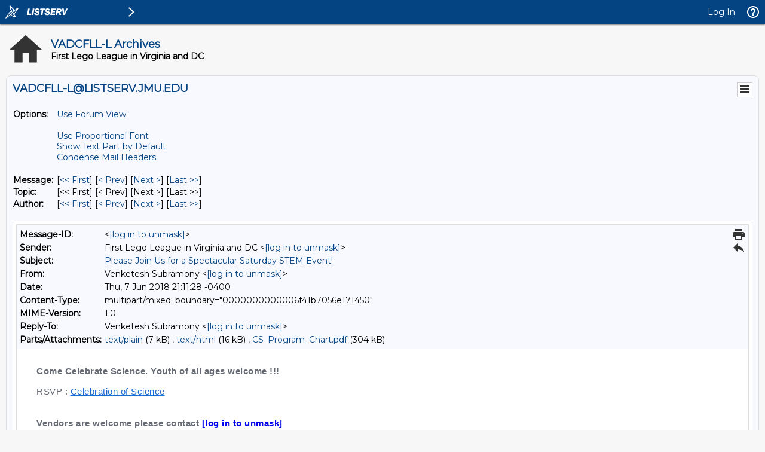

--- FILE ---
content_type: text/html; charset=UTF-8
request_url: https://listserv.jmu.edu/cgi-bin/wa?A3=1806&L=VADCFLL-L&E=Quoted-printable&P=1658541&B=--0000000000006f41b5056e17144e&T=text%2Fhtml;%20charset=UTF-8&pending=
body_size: 16893
content:
<div dir="ltr"><div class="gmail_signature"><div class="gmail-msg-body gmail-P_wpofO gmail-iy_A" style="font-family:&quot;Helvetica Neue&quot;,Helvetica,Arial,sans-serif;line-height:normal;word-wrap:break-word;padding:2px 0px 0px;overflow-x:auto"><div class="gmail-jb_0 gmail-X_6MGW gmail-N_6Fd5" style="padding-bottom:0px;padding-left:24px;padding-right:16px"><div id="gmail-yiv3722567118"><div style="font-family:&quot;times new roman&quot;,&quot;new york&quot;,times,serif;font-size:16px"><div style="font-family:&quot;times new roman&quot;,&quot;new york&quot;,times,serif;font-size:16px"><span><div style="margin:0px;padding:0px;color:rgb(102,106,115);font-family:Helvetica,Roboto,Arial,sans-serif;font-size:15px;letter-spacing:0.5px"><span style="font-weight:700;padding-top:0px"><br>Come Celebrate Science. </span><span style="font-weight:700">Youth of all ages welcome !!!</span></div><div style="margin:0px;padding:0px;color:rgb(102,106,115);font-family:Helvetica,Roboto,Arial,sans-serif;font-size:15px;letter-spacing:0.5px"><br></div><div style="margin:0px;padding:0px;color:rgb(102,106,115);font-family:Helvetica,Roboto,Arial,sans-serif;font-size:15px;letter-spacing:0.5px">RSVP : <a rel="nofollow" target="_blank" href="https://urldefense.proofpoint.com/v2/url?u=https-3A__www.eventbrite.com_e_celebration-2Dof-2Dscience-2Dtickets-2D46049263587-3Faff-3Dehomesaved&d=DwMFaQ&c=eLbWYnpnzycBCgmb7vCI4uqNEB9RSjOdn_5nBEmmeq0&r=k6Oa5GxfBPFMgGjb2r5QIoEOeBZs9xbNIpA0kLw_kFQ&m=-mTL4iCJ3wIH7xDcMx6UpW5oGdRg9RaMky7IvIBXOPQ&s=PV0WgQY5yd2GuK8opHvXT1PoQuaMY5cHy9jPzNFMdDc&e=" class="gmail-yiv3722567118enhancr_card_9134301593" style="color:rgb(25,106,212);text-decoration:underline">Celebration of Science</a><span style="font-weight:700"><br></span></div><div><br></div><div><br></div><div><span style="font-weight:700;color:rgb(102,106,115);font-family:Helvetica,Roboto,Arial,sans-serif;font-size:15px;letter-spacing:0.5px">Vendors are welcome please contact <a href="mailto:[log in to unmask]"><a href="/cgi-bin/wa?LOGON=A3%3D1806%26L%3DVADCFLL-L%26E%3DQuoted-printable%26P%3D1658541%26B%3D--0000000000006f41b5056e17144e%26T%3Dtext%252Fhtml%3B%2520charset%3DUTF-8%26pending%3D" target="_parent" >[log in to unmask]</a></a></span><br></div><p style="margin:0px;padding:10px 0px 0px;color:rgb(102,106,115);font-family:Helvetica,Roboto,Arial,sans-serif;font-size:15px;letter-spacing:0.5px">- Watch 33 Teams competing in World Robotics Olympiad - Regional Competition (VA, MD and DC)</p><p style="margin:0px;padding:10px 0px 0px;color:rgb(102,106,115);font-family:Helvetica,Roboto,Arial,sans-serif;font-size:15px;letter-spacing:0.5px">- Listen to Industry experts speak about STEM, Robotics, Science and Economics.</p><p style="margin:0px;padding:10px 0px 0px;color:rgb(102,106,115);font-family:Helvetica,Roboto,Arial,sans-serif;font-size:15px;letter-spacing:0.5px">- Engage with kids that dig robotics - learn more about Robotic Competitions / Age based options</p><p style="margin:0px;padding:10px 0px 0px;color:rgb(102,106,115);font-family:Helvetica,Roboto,Arial,sans-serif;font-size:15px;letter-spacing:0.5px">- Free Hands-on workshop Java and EV3</p><p style="margin:0px;padding:10px 0px 0px;color:rgb(102,106,115);font-family:Helvetica,Roboto,Arial,sans-serif;font-size:15px;letter-spacing:0.5px">- Inspiring 103 Youth Volenteers</p><p style="margin:0px;padding:10px 0px 0px;color:rgb(102,106,115);font-family:Helvetica,Roboto,Arial,sans-serif;font-size:15px;letter-spacing:0.5px">- Interest meeting for kids who wants to start science club or First robotics team.</p><p style="margin:0px;padding:10px 0px 0px;color:rgb(102,106,115);font-family:Helvetica,Roboto,Arial,sans-serif;font-size:15px;letter-spacing:0.5px"><em style="padding-top:0px"><span style="padding-top:0px"><span style="font-weight:700;padding-top:0px"><a href="https://urldefense.proofpoint.com/v2/url?u=https-3A__cs.roboticsforyouth.org_&d=DwMFaQ&c=eLbWYnpnzycBCgmb7vCI4uqNEB9RSjOdn_5nBEmmeq0&r=k6Oa5GxfBPFMgGjb2r5QIoEOeBZs9xbNIpA0kLw_kFQ&m=-mTL4iCJ3wIH7xDcMx6UpW5oGdRg9RaMky7IvIBXOPQ&s=qHvWbrPzOJUeFXOw0CUTm-BJj-dfZ6wkK2ilqSOOWZA&e=">https://cs.roboticsforyouth.org/</a></span></span></em></p><p style="margin:0px;padding:10px 0px 0px;color:rgb(102,106,115);font-family:Helvetica,Roboto,Arial,sans-serif;font-size:15px;letter-spacing:0.5px"><span style="font-weight:700;padding-top:0px">Guest Speakers</span></p><p class="gmail-yiv3722567118ydpfca4fce7MsoNormal" style="margin:0px;padding:10px 0px 0px;color:rgb(102,106,115);font-family:Helvetica,Roboto,Arial,sans-serif;font-size:15px;letter-spacing:0.5px"><span style="font-weight:700;padding-top:0px">10:00 – 10:30 AM: Saivivek Thiyagarajan, Executive Director – Verizon</span></p><p class="gmail-yiv3722567118ydpfca4fce7MsoNormal" style="margin:0px;padding:10px 0px 0px;color:rgb(102,106,115);font-family:Helvetica,Roboto,Arial,sans-serif;font-size:15px;letter-spacing:0.5px">Leading Digital transformation with focus on Mobile platforms, AI driven customer experience and advanced analytics Specialties: Mobile/Web applications, microservices, Cloud, Devops, machine learning, Cognitive computing, AI based conversational Bots, Automation. Saivivek is a graduate from Birla Institute Technology and MBA from University of Maryland.</p><p class="gmail-yiv3722567118ydpfca4fce7MsoNormal" style="margin:0px;padding:10px 0px 0px;color:rgb(102,106,115);font-family:Helvetica,Roboto,Arial,sans-serif;font-size:15px;letter-spacing:0.5px"><span style="font-weight:700;padding-top:0px">11:00 – 11:30 AM: Akash Pamal and Mithran Mohanraj, STEM Ambassadors, Magic with Science</span></p><p class="gmail-yiv3722567118ydpfca4fce7MsoNormal" style="margin:0px;padding:10px 0px 0px;color:rgb(102,106,115);font-family:Helvetica,Roboto,Arial,sans-serif;font-size:15px;letter-spacing:0.5px">Magic is one of the oldest and most successful performing arts. Akash and Mithran, who are great fans of Harry Potter, are also deeply passionate about science. They will use science to perform magic tricks and reveal the secret in this live and entertaining show. This will be a memorable science demonstration. Do not miss it!</p><p class="gmail-yiv3722567118ydpfca4fce7MsoNormal" style="margin:0px;padding:10px 0px 0px;color:rgb(102,106,115);font-family:Helvetica,Roboto,Arial,sans-serif;font-size:15px;letter-spacing:0.5px"><span style="font-weight:700;padding-top:0px">12:00 – 12:30 PM: Deepesh Saxena, Director IT – Ciena</span></p><p class="gmail-yiv3722567118ydpfca4fce7MsoNormal" style="margin:0px;padding:10px 0px 0px;color:rgb(102,106,115);font-family:Helvetica,Roboto,Arial,sans-serif;font-size:15px;letter-spacing:0.5px">A business savvy tech, experienced in IT Strategy &amp; Vision. A leader with over 25 yrs. Global experience in Enterprise and Corporate Systems. Deepesh holds FCA and Strategic Management from Copenhagen Business School. Having worked in multiple capacities and roles he has strategically aligned himself to concepts of ITIL, Project Management, DevOps and Scrum.</p><p class="gmail-yiv3722567118ydpfca4fce7MsoNormal" style="margin:0px;padding:10px 0px 0px;color:rgb(102,106,115);font-family:Helvetica,Roboto,Arial,sans-serif;font-size:15px;letter-spacing:0.5px"><span style="font-weight:700;padding-top:0px">12:30 – 01:30 PM: Timothy Larson, Topic: Cyber Security Expert</span></p><p class="gmail-yiv3722567118ydpfca4fce7MsoNormal" style="margin:0px;padding:10px 0px 0px;color:rgb(102,106,115);font-family:Helvetica,Roboto,Arial,sans-serif;font-size:15px;letter-spacing:0.5px">Timothy has worked in a variety of positions over the past thirty years including IT consulting, systems engineering, software engineering, and IT operations. He is currently finishing up a Masters of Information Technology from Virginia Tech that included work in Software Engineering, Information Security and Analytics, and Information Technology Management. His last professional security presentation was at the Gartner Security &amp; Risk Management Summit in 2009.</p><p class="gmail-yiv3722567118ydpfca4fce7MsoNormal" style="margin:0px;padding:10px 0px 0px;color:rgb(102,106,115);font-family:Helvetica,Roboto,Arial,sans-serif;font-size:15px;letter-spacing:0.5px"><span style="font-weight:700;padding-top:0px">01:30 – 02:00 PM: Tandra D. Turner, FBI – Director Projects, Topic Women in STEM</span></p><p class="gmail-yiv3722567118ydpfca4fce7MsoNormal" style="margin:0px;padding:10px 0px 0px;color:rgb(102,106,115);font-family:Helvetica,Roboto,Arial,sans-serif;font-size:15px;letter-spacing:0.5px">Tandra D. Turner has worked for Federal Bureau of Investigation (FBI) for over 25 years in the Information Technology Field. She currently leads multiple software development teams. Ms. Turner is a graduate from Hampton University with a B.S. in Computer Information Systems and a Master Certificate in Technology Management from University of Maryland University College (UMUC). She is a member of Federally Employed Women (FEW) and has served as the Vice President of the Northwest DC Chapter. FEW is an advocacy group established to improve the status of women employed by the federal government. On a personal note, Ms. Turner loves spending time with family and friends, doing volunteer work, traveling and teaching group exercise classes in her spare time.</p><p class="gmail-yiv3722567118ydpfca4fce7MsoNormal" style="margin:0px;padding:10px 0px 0px;color:rgb(102,106,115);font-family:Helvetica,Roboto,Arial,sans-serif;font-size:15px;letter-spacing:0.5px"><span style="font-weight:700;padding-top:0px">02:30 – 03:00 PM: Dr. Yukti Sharma, Professor NOVA</span></p><p class="gmail-yiv3722567118ydpfca4fce7MsoNormal" style="margin:0px;padding:10px 0px 0px;color:rgb(102,106,115);font-family:Helvetica,Roboto,Arial,sans-serif;font-size:15px;letter-spacing:0.5px">Dr. Yukti Sharma is an experienced scientist in the field of neuroscience. She has worked on Alzheimer’s disease and published many papers in peer-reviewed journals with high impact factor. Currently, Dr. Yukti is working as Professor in northern Virginia Community College. She has been teaching different courses like microbiology, anatomy and physiology and other biology courses for past six years. Yukti has done Ph.D. And Masters In toxicology from India. She has research experience for more than 10years. She is experienced with all different skills in work in Lab like confocal microscopy, fluorescent microscopy, and immunostaining. In her free time, Yukti likes to cook and spend time with her family.</p><p class="gmail-yiv3722567118ydpfca4fce7MsoNormal" style="margin:0px;padding:10px 0px 0px;color:rgb(102,106,115);font-family:Helvetica,Roboto,Arial,sans-serif;font-size:15px;letter-spacing:0.5px"><br style="padding-top:0px"></p><p class="gmail-yiv3722567118ydpfca4fce7MsoNormal" style="margin:0px;padding:10px 0px 0px;color:rgb(102,106,115);font-family:Helvetica,Roboto,Arial,sans-serif;font-size:15px;letter-spacing:0.5px"><span style="font-weight:700;padding-top:0px">03:00 – 03:30 PM: Dr. Linval Crosdale, Professor University of Maryland University College</span></p><p class="gmail-yiv3722567118ydpfca4fce7MsoNormal" style="margin:0px;padding:10px 0px 0px;color:rgb(102,106,115);font-family:Helvetica,Roboto,Arial,sans-serif;font-size:15px;letter-spacing:0.5px">Dr. Linval Crosdale received his undergraduate education at the University of the District of Columbia where he received a B.B.A. in Accounting, and shortly succeeded in earning the professional designation as Certified Public Accountant in the District of Columbia, where he is currently licensed to practice. In 1999, he earned his M.B.A degree at Howard University while he worked as an Accounting Manager at Edison Electric Institute. After working at the United States Chamber of Commerce as a Budget Director, Dr. Crosdale returned to Howard University to pursue doctoral studies in Economics. In 2004, he accepted a position as Chief Financial Officer with the Leon H. Sullivan Founation while he completed classroom requirements for his PhD. Dr. Crosdale received a PhD in Economics in 2007 with a concentration in Monetary Policy and Banking. His Dissertation is available at the Library of Congress, entitled “The New Basel Accord and Risk Exposure: A Case Study of a Commercial Bank in Jamaica”</p><p class="gmail-yiv3722567118ydpfca4fce7MsoNormal" style="margin:0px;padding:10px 0px 0px;color:rgb(102,106,115);font-family:Helvetica,Roboto,Arial,sans-serif;font-size:15px;letter-spacing:0.5px"><span style="font-weight:700;padding-top:0px">04:00 – 04:30 PM: Dr. Randy Lizardo, Surgeon | Topic Doctor Roboto: Robotics in Medicine</span></p><p class="gmail-yiv3722567118ydpfca4fce7MsoNormal" style="margin:0px;padding:10px 0px 0px;color:rgb(102,106,115);font-family:Helvetica,Roboto,Arial,sans-serif;font-size:15px;letter-spacing:0.5px">Dr. Randy Lizardo is a board certified minimally invasive surgeon who specializes in robotic and laparoscopic surgery. He is an assistant clinical professor of obstetrics and gynecology at The George Washington University where he did his medical training. He is the founding chair of the robotic committee at Holy Cross Hospital in Silver Spring, Maryland which was the first hospital in Montgomery County to provide da Vinci robotic Surgery. In 2017, his peers voted him as a Top Doc in Washingtonian Magazine. He grew up loving science, building Lego models, and racing remote control cars in his spare time.</p><div><br></div></span></div></div></div></div></div><div class="gmail-jb_0 gmail-X_6MGW gmail-N_6Fd5" style="padding-bottom:0px;padding-left:24px;padding-right:16px"><div class="gmail-P_0 gmail-je_fq7" style="padding:0px"><ul class="gmail-hd_n gmail-D_F eo_HB gmail-M_gQyVX gmail-P_0" style="margin:0px 0px 20px;list-style-type:none;padding:0px;display:flex"><li class="gmail-E_6Fd5 gmail-Y_6LEV" style="margin-top:20px;margin-right:16px"><div class="gmail-W_3n93F gmail-p_R" style="width:120px"><div class="gmail-I_Z2gRbsK gmail-k_w gmail-H_7yHc gmail-p_R gmail-o_h" style="height:80px;background-color:rgba(255,82,13,0.05);box-sizing:border-box;overflow:hidden;color:rgb(38,40,42);font-family:&quot;Helvetica Neue&quot;,&quot;Segoe UI&quot;,Helvetica,Arial,&quot;Lucida Grande&quot;,sans-serif;font-size:13px;font-style:normal;font-variant-ligatures:normal;font-variant-caps:normal;font-weight:400;letter-spacing:normal;text-align:left;text-indent:0px;text-transform:none;white-space:normal;word-spacing:0px;text-decoration-style:initial;text-decoration-color:initial"><div class="gmail-D_F gmail-ab_C gmail-gl_C gmail-H_6D6F" style="height:80px;display:flex"></div></div><div class="gmail-A_6Eb4 gmail-i_6FIA gmail-J_x gmail-D_F gmail-r_P" style="font-size:12px;line-height:18px;white-space:nowrap;display:flex;color:rgb(38,40,42);font-family:&quot;Helvetica Neue&quot;,&quot;Segoe UI&quot;,Helvetica,Arial,&quot;Lucida Grande&quot;,sans-serif;font-style:normal;font-variant-ligatures:normal;font-variant-caps:normal;font-weight:400;letter-spacing:normal;text-align:left;text-indent:0px;text-transform:none;word-spacing:0px;background-color:rgb(255,255,255);text-decoration-style:initial;text-decoration-color:initial"><div class="en_0" style="flex-shrink: 0;"><a href="https://urldefense.proofpoint.com/v2/url?u=https-3A__dl-2Dmail.ymail.com_ws_download_mailboxes_-40.id-3D-3DVjN-2D1rwjI77wWYIQeok8YHfOhJ8NNQ5IDZiPZGBNJMTL7jIabGYR-2DsgiVaeksyLx0qE3UWhjIv2uHVC2R0Wv8Q9VgQ_messages_-40.id-3D-3DAFPn-2DihFLgMRWxnXKgDyMDlr1m8_content_parts_-40.[base64]&d=DwMFaQ&c=eLbWYnpnzycBCgmb7vCI4uqNEB9RSjOdn_5nBEmmeq0&r=k6Oa5GxfBPFMgGjb2r5QIoEOeBZs9xbNIpA0kLw_kFQ&m=-mTL4iCJ3wIH7xDcMx6UpW5oGdRg9RaMky7IvIBXOPQ&s=DAWCV1TkZZpl9Dhk59Yvw2siPwgMUpQHlIyajhMCXgU&e=" class="gmail-D_F" style="color:rgb(38,40,42);text-decoration:none;display:flex"><span class="gmail-D_F ek_BB gmail-o_h gmail-J_x gmail-C_Z1VRpVF gmail-Q_67SN gmail-W_3mS2U" title="CS_Program_Chart.pdf" style="width:100px;color:rgb(130,140,147);overflow:hidden;white-space:nowrap;display:flex"><div class="gmail-D_F gmail-u_e69" style="font-weight:500;display:flex"><br class="gmail-Apple-interchange-newline">

</div></span></a></div></div></div></li></ul></div></div><br></div>
</div>
<hr />To UNSUBSCRIBE or CHANGE your settings, please visit
<a href="https://listserv.jmu.edu/archives/vadcfll-l.html"> https://listserv.jmu.edu/archives/vadcfll-l.html</a> and select "Join or leave the list".
<br />VADCFLL administrative announcements are sent via VADCFLL-ANNOUNCEMENTS-L. Visit <a href="https://listserv.jmu.edu/archives/vadcfll-announcements-l.html">https://listserv.jmu.edu/archives/vadcfll-announcements-l.html</a> to subscribe.

